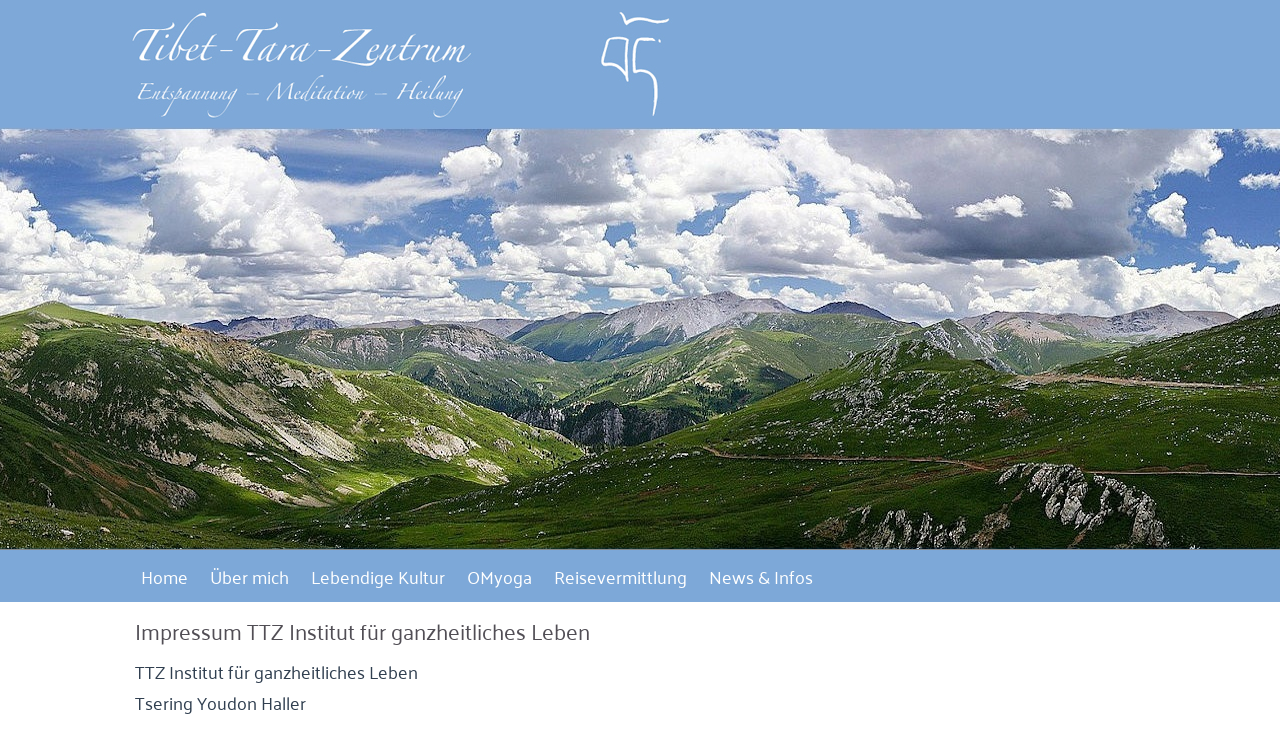

--- FILE ---
content_type: text/html; charset=utf-8
request_url: https://www.tibet-tara-zentrum.de/index.php/ttz-hannover-impressum
body_size: 3640
content:
<!DOCTYPE html>
<html dir="ltr" lang="de-de">
<head>
    <base href="https://www.tibet-tara-zentrum.de/index.php/ttz-hannover-impressum" />
	<meta http-equiv="content-type" content="text/html; charset=utf-8" />
	<meta name="description" content="Im Tibet-Tara-Zentrum gibt es immer wieder Bewegung. Zu den Angeboten gehören Meditation, Seminare, Workshops, Vorträge und mehr..." />
	<meta name="generator" content="Joomla! - Open Source Content Management" />
	<title>Tibet-Tara-Zentrum - Impressum</title>
	<link href="/index.php/ttz-hannover-impressum?format=feed&amp;type=rss" rel="alternate" type="application/rss+xml" title="RSS 2.0" />
	<link href="/index.php/ttz-hannover-impressum?format=feed&amp;type=atom" rel="alternate" type="application/atom+xml" title="Atom 1.0" />
	<link href="/templates/tibettarazentrum2018final/favicon.ico" rel="shortcut icon" type="image/vnd.microsoft.icon" />
	<link href="/plugins/system/jce/css/content.css?badb4208be409b1335b815dde676300e" rel="stylesheet" type="text/css" />
	<style type="text/css">
#scrollToTop {
	cursor: pointer;
	font-size: 0.9em;
	position: fixed;
	text-align: center;
	z-index: 9999;
	-webkit-transition: background-color 0.2s ease-in-out;
	-moz-transition: background-color 0.2s ease-in-out;
	-ms-transition: background-color 0.2s ease-in-out;
	-o-transition: background-color 0.2s ease-in-out;
	transition: background-color 0.2s ease-in-out;

	background: #ffffff;
	color: #7da8d8;
	border-radius: 3px;
	padding-left: 12px;
	padding-right: 12px;
	padding-top: 12px;
	padding-bottom: 12px;
	right: 20px; bottom: 60px;
}

#scrollToTop:hover {
	background: #7da8d8;
	color: #ffffff;
}

#scrollToTop > img {
	display: block;
	margin: 0 auto;
}
	</style>
	<script type="application/json" class="joomla-script-options new">{"csrf.token":"7523454c143589dcc0d583537a66a720","system.paths":{"root":"","base":""}}</script>
	<script src="/media/system/js/mootools-core.js?b3f14fed882923e4d88eeb28594b2d6b" type="text/javascript"></script>
	<script src="/media/system/js/core.js?b3f14fed882923e4d88eeb28594b2d6b" type="text/javascript"></script>
	<script src="/media/system/js/mootools-more.js?b3f14fed882923e4d88eeb28594b2d6b" type="text/javascript"></script>
	<script src="/media/plg_system_sl_scrolltotop/js/scrolltotop_mt.js" type="text/javascript"></script>
	<script src="/media/jui/js/jquery.min.js?b3f14fed882923e4d88eeb28594b2d6b" type="text/javascript"></script>
	<script src="/media/jui/js/jquery-noconflict.js?b3f14fed882923e4d88eeb28594b2d6b" type="text/javascript"></script>
	<script src="/media/jui/js/jquery-migrate.min.js?b3f14fed882923e4d88eeb28594b2d6b" type="text/javascript"></script>
	<script src="/media/system/js/caption.js?b3f14fed882923e4d88eeb28594b2d6b" type="text/javascript"></script>
	<script type="text/javascript">
document.addEvent('domready', function() {
	new Skyline_ScrollToTop({
		'image':		'',
		'text':			'Zum Seitenanfang',
		'title':		'',
		'className':	'scrollToTop',
		'duration':		500,
		'transition':	Fx.Transitions.linear
	});
});jQuery(function($) {
			 $('.hasTip').each(function() {
				var title = $(this).attr('title');
				if (title) {
					var parts = title.split('::', 2);
					var mtelement = document.id(this);
					mtelement.store('tip:title', parts[0]);
					mtelement.store('tip:text', parts[1]);
				}
			});
			var JTooltips = new Tips($('.hasTip').get(), {"maxTitleChars": 50,"fixed": false});
		});jQuery(window).on('load',  function() {
				new JCaption('img.caption');
			});
	</script>

    <link rel="stylesheet" href="/templates/system/css/system.css" />
    <link rel="stylesheet" href="/templates/system/css/general.css" />

    <!-- Created by Artisteer v4.3.0.60858 -->
    
    
    <meta name="viewport" content="initial-scale = 1.0, maximum-scale = 1.0, user-scalable = no, width = device-width" />

    <!--[if lt IE 9]><script src="https://html5shiv.googlecode.com/svn/trunk/html5.js"></script><![endif]-->
    <link rel="stylesheet" href="/templates/tibettarazentrum2018final/css/template.css" media="screen" type="text/css" />
    <!--[if lte IE 7]><link rel="stylesheet" href="/templates/tibettarazentrum2018final/css/template.ie7.css" media="screen" /><![endif]-->
    <link rel="stylesheet" href="/templates/tibettarazentrum2018final/css/template.responsive.css" media="all" type="text/css" />
<link rel="shortcut icon" href="/templates/tibettarazentrum2018final/favicon.ico" type="image/x-icon" />
    <script>if ('undefined' != typeof jQuery) document._artxJQueryBackup = jQuery;</script>
    <script src="/templates/tibettarazentrum2018final/jquery.js"></script>
    <script>jQuery.noConflict();</script>

    <script src="/templates/tibettarazentrum2018final/script.js"></script>
    <script src="/templates/tibettarazentrum2018final/script.responsive.js"></script>
    <script src="/templates/tibettarazentrum2018final/modules.js"></script>
        <script>if (document._artxJQueryBackup) jQuery = document._artxJQueryBackup;</script>
</head>
<body>

<div id="main">
    <div id="hmenu-bg" class="bar nav">
    </div>
<header class="header">
    <div class="shapes">
        <div class="object643178655"></div>

            </div>




<a href="/" class="logo logo-2010228010">
    <img src="/templates/tibettarazentrum2018final/images/logo-2010228010.png" alt="" />
</a>

                        
                    
</header>
<div class="sheet clearfix">
<nav class="nav">
    <div class="nav-inner">
    
<ul class="hmenu"><li class="item-111"><a href="/index.php">Home</a></li><li class="item-113"><a href="/index.php/ttz-tsering-youdon-haller">Über mich</a></li><li class="item-115"><a href="/index.php/ttz-hannover-lebendige-kultur">Lebendige Kultur</a></li><li class="item-119"><a href="/index.php/ttz-hannover-omyoga">OMyoga</a></li><li class="item-121"><a href="/index.php/ttz-hannover-reisen-indien">Reisevermittlung</a></li><li class="item-125 deeper parent"><a href="#">News &amp; Infos</a><ul><li class="item-150"><a href="/index.php/news-und-infos/ttz-veranstaltungsinformationen">Fragen &amp; Anmelden</a></li><li class="item-137"><a href="/index.php/news-und-infos/ttz-hannover-kontakt">Kontakt</a></li></ul></li></ul> 
        </div>
    </nav>
<div class="layout-wrapper">
                <div class="content-layout">
                    <div class="content-layout-row">
                        <div class="layout-cell content">
<article class="post messages"><div class="postcontent clearfix">
<div id="system-message-container">
</div></div></article><div class="blog" itemscope itemtype="http://schema.org/Blog"><div class="items-leading">
            <div class="leading-0" 
            itemprop="blogPost" itemscope itemtype="http://schema.org/BlogPosting">
            <article class="post"><div class="postcontent clearfix"><div class="article"><h2>Impressum TTZ Institut für ganzheitliches Leben</h2>
<p>TTZ Institut für ganzheitliches Leben <br />Tsering Youdon Haller<br />c/ o AYAM Praxis von Uwe Schewe<br />Liste Meile 54 30161 Hannover</p>
<p>Telefon: 0511/ 12261536<br />Mobil: 0157 57831337<br />Email: <span id="cloakd15015f96d8c511c0be463a404534249">Diese E-Mail-Adresse ist vor Spambots geschützt! Zur Anzeige muss JavaScript eingeschaltet sein!</span><script type='text/javascript'>
				document.getElementById('cloakd15015f96d8c511c0be463a404534249').innerHTML = '';
				var prefix = '&#109;a' + 'i&#108;' + '&#116;o';
				var path = 'hr' + 'ef' + '=';
				var addyd15015f96d8c511c0be463a404534249 = 'ttz' + '&#64;';
				addyd15015f96d8c511c0be463a404534249 = addyd15015f96d8c511c0be463a404534249 + 't&#105;b&#101;t-t&#97;r&#97;-z&#101;ntr&#117;m' + '&#46;' + 'd&#101;';
				var addy_textd15015f96d8c511c0be463a404534249 = 'ttz' + '&#64;' + 't&#105;b&#101;t-t&#97;r&#97;-z&#101;ntr&#117;m' + '&#46;' + 'd&#101;';document.getElementById('cloakd15015f96d8c511c0be463a404534249').innerHTML += '<a ' + path + '\'' + prefix + ':' + addyd15015f96d8c511c0be463a404534249 + '\'>'+addy_textd15015f96d8c511c0be463a404534249+'<\/a>';
		</script><br />Web: <a href="https://www.tibet-tara-zentrum.de/">www.tibet-tara-zentrum.de</a></p>
<h3>Verbraucherschlichtung</h3>
<p>Hinweise gem. § 36 und § 37 Verbraucherschlichtungsgesetz</p>
<p>TTZ Institut für ganzheitliches Leben nimmt nicht an einem Streitbeilegungsverfahren vor einer Verbraucherschlichtungsstelle teil. Das Gesetz über die alternative Streitbeilegung in Verbrauchersachen fordert aber, dass ich Sie trotzdem auf eine für Sie zuständige Verbraucherschlichtungsstelle hinweise:</p>
<p>Allgemeine Verbraucherschlichtungsstelle<br />des Zentrums für Schlichtung e. V.<br />Straßburger Str. 8<br />77694 Kehl am Rhein</p>
<p>Internet: <a href="https://www.verbraucher-schlichter.de/herzlich-willkommen-bei-der-allgemeinen-verbraucherschlichtungsstelle-%E2%80%93-ihrer-schlichtungsstelle-fuer-verbraucherstreitigkeiten" target="_blank" rel="noopener">www.verbraucher-schlichter.de</a></p></div></div></article>        </div>
            </div>
</div>



                        </div>
                    </div>
                </div>
            </div>


    </div>
<footer class="footer">
  <div class="footer-inner">
<div class="content-layout">
    <div class="content-layout-row">
    <div class="layout-cell" style="width: 67%">
    <!-- begin nostyle -->
<div class="nostyle">
<!-- begin nostyle content -->


<div class="custom"  >
	<p style="text-align: left;">Copyright © 2020. Institut für ganzheitliches Leben | Tsering Youdon-Haller</p>
<p>&nbsp;</p>
<p>&nbsp;</p>
<p>&nbsp;</p>
<p><span style="line-height: 24px; text-align: left; color: #514e55;"></span></p></div>
<!-- end nostyle content -->
</div>
<!-- end nostyle -->
</div><div class="layout-cell layout-item-0" style="width: 33%">
    <!-- begin nostyle -->
<div class="nostyle">
<!-- begin nostyle content -->


<div class="custom"  >
	<p style="text-align: left;"></p>
<p style="text-align: left;"><a href="/index.php/news-und-infos/ttz-hannover-kontakt">Kontakt</a> &nbsp;| &nbsp;<a href="/index.php/ttz-hannover-datenschutz">Datenschutz</a> &nbsp;| &nbsp;<a href="/index.php/ttz-hannover-impressum">Impressum</a></p>
<p>&nbsp;</p>
<p>&nbsp;</p></div>
<!-- end nostyle content -->
</div>
<!-- end nostyle -->
</div>
    </div>
</div>

  </div>
</footer>

</div>


</body>
</html>

--- FILE ---
content_type: text/css
request_url: https://www.tibet-tara-zentrum.de/templates/tibettarazentrum2018final/css/template.css
body_size: 58500
content:
#main
{
  background: #FFFFFF;
  margin: 0 auto;
  font-size: 13px;
  font-family: Palanquin, 'PT Sans', Arial, 'Arial Unicode MS', Helvetica, Sans-Serif;
  font-weight: normal;
  font-style: normal;
  position: relative;
  width: 100%;
  min-height: 100%;
  left: 0;
  top: 0;
  cursor: default;
  overflow: hidden;
}

table, ul.hmenu
{
  font-size: 13px;
  font-family: Palanquin, 'PT Sans', Arial, 'Arial Unicode MS', Helvetica, Sans-Serif;
  font-weight: normal;
  font-style: normal;
}

h1, h2, h3, h4, h5, h6, p, a, ul, ol, li
{
  margin: 0;
  padding: 0;
}

.button
{
  border: 0;
  border-collapse: separate;
  -webkit-background-origin: border !important;
  -moz-background-origin: border !important;
  background-origin: border-box !important;
  background: #A1ADBA;
  -webkit-border-radius: 3px;
  -moz-border-radius: 3px;
  border-radius: 3px;
  border-width: 0;
  padding: 0 21px;
  margin: 0 auto;
  height: 24px;
}

.postcontent, .postheadericons, .postfootericons, .blockcontent, ul.vmenu a
{
  text-align: left;
}

.postcontent, .postcontent li, .postcontent table, .postcontent a, .postcontent a:link, .postcontent a:visited, .postcontent a.visited, .postcontent a:hover, .postcontent a.hovered
{
  font-size: 18px;
  font-family: Palanquin, 'PT Sans', Arial, 'Arial Unicode MS', Helvetica, Sans-Serif;
  text-align: left;
  line-height: 175%;
}

.postcontent p
{
  margin: 13px 0;
}

.postcontent h1, .postcontent h1 a, .postcontent h1 a:link, .postcontent h1 a:visited, .postcontent h1 a:hover, .postcontent h2, .postcontent h2 a, .postcontent h2 a:link, .postcontent h2 a:visited, .postcontent h2 a:hover, .postcontent h3, .postcontent h3 a, .postcontent h3 a:link, .postcontent h3 a:visited, .postcontent h3 a:hover, .postcontent h4, .postcontent h4 a, .postcontent h4 a:link, .postcontent h4 a:visited, .postcontent h4 a:hover, .postcontent h5, .postcontent h5 a, .postcontent h5 a:link, .postcontent h5 a:visited, .postcontent h5 a:hover, .postcontent h6, .postcontent h6 a, .postcontent h6 a:link, .postcontent h6 a:visited, .postcontent h6 a:hover, .blockheader .t, .blockheader .t a, .blockheader .t a:link, .blockheader .t a:visited, .blockheader .t a:hover, .vmenublockheader .t, .vmenublockheader .t a, .vmenublockheader .t a:link, .vmenublockheader .t a:visited, .vmenublockheader .t a:hover, .headline, .headline a, .headline a:link, .headline a:visited, .headline a:hover, .slogan, .slogan a, .slogan a:link, .slogan a:visited, .slogan a:hover, .postheader, .postheader a, .postheader a:link, .postheader a:visited, .postheader a:hover
{
  font-size: 22px;
  font-family: Palanquin, 'PT Sans Narrow', Arial, 'Arial Unicode MS', Helvetica, Sans-Serif;
  font-weight: normal;
  font-style: normal;
  line-height: 120%;
}

.postcontent a, .postcontent a:link
{
  font-size: 18px;
  font-family: Palanquin, 'PT Sans', Arial, 'Arial Unicode MS', Helvetica, Sans-Serif;
  text-decoration: none;
  color: #328050;
}

.postcontent a:visited, .postcontent a.visited
{
  font-size: 18px;
  font-family: Palanquin, 'PT Sans', Arial, 'Arial Unicode MS', Helvetica, Sans-Serif;
  text-decoration: none;
  color: #868788;
}

.postcontent  a:hover, .postcontent a.hover
{
  font-size: 18px;
  font-family: Palanquin, 'PT Sans', Arial, 'Arial Unicode MS', Helvetica, Sans-Serif;
  text-decoration: underline;
  color: #868788;
}

.postcontent h1
{
  color: #868788;
  margin: 10px 0 0;
  font-size: 26px;
  font-family: Palanquin, 'PT Sans Narrow', Arial, 'Arial Unicode MS', Helvetica, Sans-Serif;
}

.blockcontent h1
{
  margin: 10px 0 0;
  font-size: 26px;
  font-family: Palanquin, 'PT Sans Narrow', Arial, 'Arial Unicode MS', Helvetica, Sans-Serif;
}

.postcontent h1 a, .postcontent h1 a:link, .postcontent h1 a:hover, .postcontent h1 a:visited, .blockcontent h1 a, .blockcontent h1 a:link, .blockcontent h1 a:hover, .blockcontent h1 a:visited
{
  font-size: 26px;
  font-family: Palanquin, 'PT Sans Narrow', Arial, 'Arial Unicode MS', Helvetica, Sans-Serif;
}

.postcontent h2
{
  color: #514E55;
  margin: 10px 0 0;
  font-size: 22px;
  font-family: Palanquin, 'PT Sans Narrow', Arial, 'Arial Unicode MS', Helvetica, Sans-Serif;
}

.blockcontent h2
{
  margin: 10px 0 0;
  font-size: 22px;
  font-family: Palanquin, 'PT Sans Narrow', Arial, 'Arial Unicode MS', Helvetica, Sans-Serif;
}

.postcontent h2 a, .postcontent h2 a:link, .postcontent h2 a:hover, .postcontent h2 a:visited, .blockcontent h2 a, .blockcontent h2 a:link, .blockcontent h2 a:hover, .blockcontent h2 a:visited
{
  font-size: 22px;
  font-family: Palanquin, 'PT Sans Narrow', Arial, 'Arial Unicode MS', Helvetica, Sans-Serif;
}

.postcontent h3
{
  color: #868788;
  margin: 10px 0 0;
  font-size: 20px;
  font-family: Palanquin, 'PT Sans Narrow', Arial, 'Arial Unicode MS', Helvetica, Sans-Serif;
}

.blockcontent h3
{
  margin: 10px 0 0;
  font-size: 20px;
  font-family: Palanquin, 'PT Sans Narrow', Arial, 'Arial Unicode MS', Helvetica, Sans-Serif;
}

.postcontent h3 a, .postcontent h3 a:link, .postcontent h3 a:hover, .postcontent h3 a:visited, .blockcontent h3 a, .blockcontent h3 a:link, .blockcontent h3 a:hover, .blockcontent h3 a:visited
{
  font-size: 20px;
  font-family: Palanquin, 'PT Sans Narrow', Arial, 'Arial Unicode MS', Helvetica, Sans-Serif;
}

.postcontent h4
{
  color: #868788;
  margin: 10px 0 0;
  font-size: 18px;
  font-family: Palanquin, 'PT Sans Narrow', Arial, 'Arial Unicode MS', Helvetica, Sans-Serif;
}

.blockcontent h4
{
  margin: 10px 0 0;
  font-size: 18px;
  font-family: Palanquin, 'PT Sans Narrow', Arial, 'Arial Unicode MS', Helvetica, Sans-Serif;
}

.postcontent h4 a, .postcontent h4 a:link, .postcontent h4 a:hover, .postcontent h4 a:visited, .blockcontent h4 a, .blockcontent h4 a:link, .blockcontent h4 a:hover, .blockcontent h4 a:visited
{
  font-size: 18px;
  font-family: Palanquin, 'PT Sans Narrow', Arial, 'Arial Unicode MS', Helvetica, Sans-Serif;
}

.postcontent h5
{
  color: #868788;
  margin: 10px 0 0;
  font-size: 15px;
  font-family: Palanquin, 'PT Sans Narrow', Arial, 'Arial Unicode MS', Helvetica, Sans-Serif;
}

.blockcontent h5
{
  margin: 10px 0 0;
  font-size: 15px;
  font-family: Palanquin, 'PT Sans Narrow', Arial, 'Arial Unicode MS', Helvetica, Sans-Serif;
}

.postcontent h5 a, .postcontent h5 a:link, .postcontent h5 a:hover, .postcontent h5 a:visited, .blockcontent h5 a, .blockcontent h5 a:link, .blockcontent h5 a:hover, .blockcontent h5 a:visited
{
  font-size: 15px;
  font-family: Palanquin, 'PT Sans Narrow', Arial, 'Arial Unicode MS', Helvetica, Sans-Serif;
}

.postcontent h6
{
  color: #A6B7C9;
  margin: 10px 0 0;
  font-size: 13px;
  font-family: Palanquin, 'PT Sans Narrow', Arial, 'Arial Unicode MS', Helvetica, Sans-Serif;
}

.blockcontent h6
{
  margin: 10px 0 0;
  font-size: 13px;
  font-family: Palanquin, 'PT Sans Narrow', Arial, 'Arial Unicode MS', Helvetica, Sans-Serif;
}

.postcontent h6 a, .postcontent h6 a:link, .postcontent h6 a:hover, .postcontent h6 a:visited, .blockcontent h6 a, .blockcontent h6 a:link, .blockcontent h6 a:hover, .blockcontent h6 a:visited
{
  font-size: 13px;
  font-family: Palanquin, 'PT Sans Narrow', Arial, 'Arial Unicode MS', Helvetica, Sans-Serif;
}

header, footer, article, nav, #hmenu-bg, .sheet, .hmenu a, .vmenu a, .slidenavigator > a, .checkbox:before, .radiobutton:before
{
  -webkit-background-origin: border !important;
  -moz-background-origin: border !important;
  background-origin: border-box !important;
}

header, footer, article, nav, #hmenu-bg, .sheet, .slidenavigator > a, .checkbox:before, .radiobutton:before
{
  display: block;
  -webkit-box-sizing: border-box;
  -moz-box-sizing: border-box;
  box-sizing: border-box;
}

ul
{
  list-style-type: none;
}

ol
{
  list-style-position: inside;
}

html, body
{
  height: 100%;
}

/**
 * 2. Prevent iOS text size adjust after orientation change, without disabling
 *    user zoom.
 * https://github.com/necolas/normalize.css
 */

html
{
  -ms-text-size-adjust: 100%;
  -webkit-text-size-adjust: 100%;
}

body
{
  padding: 0;
  margin: 0;
  min-width: 1020px;
  color: #303F50;
}

.header:after, #header-bg:after, .layout-cell:after, .layout-wrapper:after, .footer:after, .nav:after, #hmenu-bg:after, .sheet:after, .cleared, .clearfix:after
{
  clear: both;
  display: table;
  content: '';
}

form
{
  padding: 0 !important;
  margin: 0 !important;
}

table.position
{
  position: relative;
  width: 100%;
  table-layout: fixed;
}

li h1, .postcontent li h1, .blockcontent li h1
{
  margin: 1px;
}

li h2, .postcontent li h2, .blockcontent li h2
{
  margin: 1px;
}

li h3, .postcontent li h3, .blockcontent li h3
{
  margin: 1px;
}

li h4, .postcontent li h4, .blockcontent li h4
{
  margin: 1px;
}

li h5, .postcontent li h5, .blockcontent li h5
{
  margin: 1px;
}

li h6, .postcontent li h6, .blockcontent li h6
{
  margin: 1px;
}

li p, .postcontent li p, .blockcontent li p
{
  margin: 1px;
}

.shapes
{
  position: absolute;
  top: 0;
  right: 0;
  bottom: 0;
  left: 0;
  overflow: hidden;
  z-index: 0;
}

.slider-inner
{
  position: relative;
  overflow: hidden;
  width: 100%;
  height: 100%;
}

.slidenavigator > a
{
  display: inline-block;
  vertical-align: middle;
  outline-style: none;
  font-size: 1px;
}

.slidenavigator > a:last-child
{
  margin-right: 0 !important;
}

.object643178655
{
  display: block;
  left: 50%;
  margin-left: -55px;
  position: absolute;
  top: 10px;
  width: 110px;
  height: 110px;
  background-image: url('../images/object643178655.png');
  background-position: 0 0;
  background-repeat: no-repeat;
  z-index: 1;
}

.default-responsive .object643178655
{
  display: none;
}

.logo-2010228010
{
  position: absolute;
  top: 9px;
  left: 0%;
  margin-left: 0px !important;
  -webkit-transform: rotate(0deg);
  -moz-transform: rotate(0deg);
  -o-transform: rotate(0deg);
  -ms-transform: rotate(0deg);
  transform: rotate(0deg);
  z-index: 101;
  width: 350px;
  height: 110px;
}

.footer .layout-item-0
{
  border-right-style: solid;
  border-left-style: solid;
  border-right-width: 0px;
  border-left-width: 0px;
  border-right-color: #CFD8E2;
  border-left-color: #CFD8E2;
}

.ie7 .post .layout-cell
{
  border: none !important;
  padding: 0 !important;
}

.ie6 .post .layout-cell
{
  border: none !important;
  padding: 0 !important;
}

#hmenu-bg
{
  position: absolute;
  overflow: hidden;
  left: 0;
  margin: 0 auto;
  width: 100%;
  z-index: auto;
  border-radius: 0;
}

.header
{
  border-bottom: 1px solid #868788;
  margin: 0 auto;
  background-repeat: no-repeat;
  height: 550px;
  position: relative;
  background-image: url('../images/header.jpg');
  background-position: center top;
}

.custom-responsive .header
{
  background-image: url('../images/header.jpg');
  background-position: center top;
}

.default-responsive .header, .default-responsive #header-bg
{
  background-image: url('../images/header.jpg');
  background-position: center bottom;
  background-size: cover;
}

.header-inner
{
  position: relative;
  width: 1020px;
  z-index: auto !important;
  margin: 0 auto;
}

.header>div.nostyle, .header>div.block, .header>div.post
{
  position: absolute;
  z-index: 101;
}

.sheet
{
  background: #FFFFFF;
  margin: 0 auto;
  position: relative;
  cursor: auto;
  width: 1020px;
  z-index: auto !important;
}

.nav
{
  background: #7DA8D8;
  padding: 8px 0;
  margin: 0 auto;
  position: relative;
  z-index: 499;
}

ul.hmenu a, ul.hmenu a:link, ul.hmenu a:visited, ul.hmenu a:hover
{
  outline: none;
  position: relative;
  z-index: 11;
}

ul.hmenu, ul.hmenu ul
{
  display: block;
  margin: 0;
  padding: 0;
  border: 0;
  list-style-type: none;
}

ul.hmenu li
{
  position: relative;
  z-index: 5;
  display: block;
  float: left;
  background: none;
  margin: 0;
  padding: 0;
  border: 0;
}

ul.hmenu li:hover
{
  z-index: 10000;
  white-space: normal;
}

ul.hmenu:after, ul.hmenu ul:after
{
  content: ".";
  height: 0;
  display: block;
  visibility: hidden;
  overflow: hidden;
  clear: both;
}

ul.hmenu, ul.hmenu ul
{
  min-height: 0;
}

ul.hmenu
{
  display: inline-block;
  vertical-align: middle;
  padding-left: 0;
  padding-right: 0;
}

.nav-inner:before
{
  content: ' ';
}

.nav-inner
{
  text-align: left;
  margin: 0 auto;
}

.desktop .nav
{
  padding-left: 0;
  padding-right: 0;
}

.hmenu-extra1
{
  position: relative;
  display: block;
  float: left;
  width: auto;
  height: auto;
  background-position: center;
}

.hmenu-extra2
{
  position: relative;
  display: block;
  float: right;
  width: auto;
  height: auto;
  background-position: center;
}

.menuitemcontainer
{
  margin: 0 auto;
}

ul.hmenu>li
{
  margin-left: 6px;
}

ul.hmenu>li:first-child
{
  margin-left: 3px;
}

ul.hmenu>li:last-child, ul.hmenu>li.last-child
{
  margin-right: 3px;
}

ul.hmenu>li>a
{
  padding: 0 8px;
  margin: 0 auto;
  position: relative;
  display: block;
  height: 36px;
  cursor: pointer;
  text-decoration: none;
  color: #FFFFFF;
  line-height: 36px;
  text-align: center;
}

.hmenu>li>a, .hmenu>li>a:link, .hmenu>li>a:visited, .hmenu>li>a.active, .hmenu>li>a:hover
{
  font-size: 18px;
  font-family: Palanquin, 'PT Sans', Arial, 'Arial Unicode MS', Helvetica, Sans-Serif;
  font-weight: normal;
  font-style: normal;
  text-decoration: none;
  text-align: left;
}

ul.hmenu>li>a.active
{
  padding: 0 8px;
  margin: 0 auto;
  color: #FFFFFF;
  text-decoration: underline;
}

ul.hmenu>li>a:visited, ul.hmenu>li>a:hover, ul.hmenu>li:hover>a
{
  text-decoration: underline;
}

ul.hmenu>li>a:hover, .desktop ul.hmenu>li:hover>a
{
  padding: 0 8px;
  margin: 0 auto;
}

ul.hmenu>li>a:hover, .desktop ul.hmenu>li:hover>a
{
  color: #FFFFFF;
  text-decoration: underline;
}

ul.hmenu li li a
{
  background: #B9C2CB;
  background: transparent;
  padding: 0 22px;
  margin: 0 auto;
}

ul.hmenu li li
{
  float: none;
  width: auto;
  margin-top: 4px;
  margin-bottom: 4px;
}

.desktop ul.hmenu li li ul>li:first-child
{
  margin-top: 0;
}

ul.hmenu li li ul>li:last-child
{
  margin-bottom: 0;
}

.hmenu ul a
{
  display: block;
  white-space: nowrap;
  height: 34px;
  min-width: 7em;
  border: 0 solid transparent;
  text-align: left;
  line-height: 34px;
  color: #FFFFFF;
  font-size: 18px;
  font-family: Palanquin, 'PT Sans', Arial, 'Arial Unicode MS', Helvetica, Sans-Serif;
  text-decoration: none;
  margin: 0;
}

.hmenu ul a:link, .hmenu ul a:visited, .hmenu ul a.active, .hmenu ul a:hover
{
  text-align: left;
  line-height: 34px;
  color: #FFFFFF;
  font-size: 18px;
  font-family: Palanquin, 'PT Sans', Arial, 'Arial Unicode MS', Helvetica, Sans-Serif;
  text-decoration: none;
  margin: 0;
}

ul.hmenu ul li a:hover, .desktop ul.hmenu ul li:hover>a
{
  background: #FFFFFF;
  background: transparent;
  margin: 0 auto;
}

.hmenu ul a:hover
{
  text-decoration: underline;
  color: #FFFFFF;
}

.desktop .hmenu ul li:hover>a
{
  color: #FFFFFF;
}

ul.hmenu ul:before
{
  background: #7DA8D8;
  border: 1px dotted rgba(207, 216, 226, 0.9);
  margin: 0 auto;
  display: block;
  position: absolute;
  content: ' ';
  z-index: 1;
}

.desktop ul.hmenu li:hover>ul
{
  visibility: visible;
  top: 100%;
}

.desktop ul.hmenu li li:hover>ul
{
  top: 0;
  left: 100%;
}

ul.hmenu ul
{
  visibility: hidden;
  position: absolute;
  z-index: 10;
  left: 0;
  top: 0;
  background-image: url('../images/spacer.gif');
}

.desktop ul.hmenu>li>ul
{
  padding: 26px 36px 36px 36px;
  margin: -10px 0 0 -30px;
}

.desktop ul.hmenu ul ul
{
  padding: 36px 36px 36px 16px;
  margin: -36px 0 0 -5px;
}

.desktop ul.hmenu ul.hmenu-left-to-right
{
  right: auto;
  left: 0;
  margin: -10px 0 0 -30px;
}

.desktop ul.hmenu ul.hmenu-right-to-left
{
  left: auto;
  right: 0;
  margin: -10px -30px 0 0;
}

.desktop ul.hmenu li li:hover>ul.hmenu-left-to-right
{
  right: auto;
  left: 100%;
}

.desktop ul.hmenu li li:hover>ul.hmenu-right-to-left
{
  left: auto;
  right: 100%;
}

.desktop ul.hmenu ul ul.hmenu-left-to-right
{
  right: auto;
  left: 0;
  padding: 36px 36px 36px 16px;
  margin: -36px 0 0 -5px;
}

.desktop ul.hmenu ul ul.hmenu-right-to-left
{
  left: auto;
  right: 0;
  padding: 36px 16px 36px 36px;
  margin: -36px -5px 0 0;
}

.desktop ul.hmenu li ul>li:first-child
{
  margin-top: 0;
}

.desktop ul.hmenu li ul>li:last-child
{
  margin-bottom: 0;
}

.desktop ul.hmenu ul ul:before
{
  border-radius: 0;
  top: 30px;
  bottom: 30px;
  right: 30px;
  left: 10px;
}

.desktop ul.hmenu>li>ul:before
{
  top: 20px;
  right: 30px;
  bottom: 30px;
  left: 30px;
}

.desktop ul.hmenu>li>ul.hmenu-left-to-right:before
{
  right: 30px;
  left: 30px;
}

.desktop ul.hmenu>li>ul.hmenu-right-to-left:before
{
  right: 30px;
  left: 30px;
}

.desktop ul.hmenu ul ul.hmenu-left-to-right:before
{
  right: 30px;
  left: 10px;
}

.desktop ul.hmenu ul ul.hmenu-right-to-left:before
{
  right: 10px;
  left: 30px;
}

.layout-wrapper
{
  position: relative;
  margin: 0 auto 0 auto;
  z-index: auto !important;
}

.content-layout
{
  display: table;
  width: 100%;
  table-layout: fixed;
}

.content-layout-row
{
  display: table-row;
}

.layout-cell
{
  -webkit-box-sizing: border-box;
  -moz-box-sizing: border-box;
  box-sizing: border-box;
  display: table-cell;
  vertical-align: top;
}

.postcontent .content-layout
{
  border-collapse: collapse;
}

.block
{
  padding: 5px;
  margin: 3px;
}

div.block img
{
  border: none;
  margin: 0;
}

.blockcontent
{
  margin: 0 auto;
  color: #303F50;
  font-size: 14px;
  font-family: Palanquin, 'PT Sans', Arial, 'Arial Unicode MS', Helvetica, Sans-Serif;
  line-height: 175%;
}

.blockcontent table, .blockcontent li, .blockcontent a, .blockcontent a:link, .blockcontent a:visited, .blockcontent a:hover
{
  color: #303F50;
  font-size: 14px;
  font-family: Palanquin, 'PT Sans', Arial, 'Arial Unicode MS', Helvetica, Sans-Serif;
  line-height: 175%;
}

.blockcontent p
{
  margin: 0 5px;
}

.blockcontent a, .blockcontent a:link
{
  color: #006125;
  font-family: Palanquin, 'PT Sans', Arial, 'Arial Unicode MS', Helvetica, Sans-Serif;
}

.blockcontent a:visited, .blockcontent a.visited
{
  color: #006125;
  font-family: Palanquin, 'PT Sans', Arial, 'Arial Unicode MS', Helvetica, Sans-Serif;
  text-decoration: none;
}

.blockcontent a:hover, .blockcontent a.hover
{
  color: #006125;
  font-family: Palanquin, 'PT Sans', Arial, 'Arial Unicode MS', Helvetica, Sans-Serif;
  text-decoration: none;
}

.block ul>li:before
{
  content: url('../images/blockbullets.png');
  margin-right: 6px;
  bottom: 2px;
  position: relative;
  display: inline-block;
  vertical-align: middle;
  font-size: 0;
  line-height: 0;
  margin-left: -12px;
}

.opera .block ul>li:before
{
  bottom: 0;
}

.block li
{
  font-size: 13px;
  font-family: Palanquin, 'PT Sans', Arial, 'Arial Unicode MS', Helvetica, Sans-Serif;
  line-height: 175%;
  color: #4E6883;
  margin: 5px 0 0 10px;
}

.block ul>li, .block ol
{
  padding: 0;
}

.block ul>li
{
  padding-left: 12px;
}

.breadcrumbs
{
  margin: 0 auto;
}

a.button, a.button:link, a:link.button:link, body a.button:link, a.button:visited, body a.button:visited, input.button, button.button
{
  text-decoration: none;
  font-size: 13px;
  font-family: Palanquin, 'PT Sans', Arial, 'Arial Unicode MS', Helvetica, Sans-Serif;
  font-weight: normal;
  font-style: normal;
  position: relative;
  display: inline-block;
  vertical-align: middle;
  white-space: nowrap;
  text-align: center;
  color: #FFFFFF;
  margin: 0 5px 0 0 !important;
  overflow: visible;
  cursor: pointer;
  text-indent: 0;
  line-height: 24px;
  -webkit-box-sizing: content-box;
  -moz-box-sizing: content-box;
  box-sizing: content-box;
}

.button img
{
  margin: 0;
  vertical-align: middle;
}

.firefox2 .button
{
  display: block;
  float: left;
}

input, select, textarea, a.search-button span
{
  vertical-align: middle;
  font-size: 13px;
  font-family: Palanquin, 'PT Sans', Arial, 'Arial Unicode MS', Helvetica, Sans-Serif;
  font-weight: normal;
  font-style: normal;
}

.block select
{
  width: 96%;
}

input.button
{
  float: none !important;
  -webkit-appearance: none;
}

.button.active, .button.active:hover
{
  background: #A1ADBA;
  -webkit-border-radius: 3px;
  -moz-border-radius: 3px;
  border-radius: 3px;
  border-width: 0;
  padding: 0 21px;
  margin: 0 auto;
}

.button.active, .button.active:hover
{
  color: #FFFFFF !important;
}

.button.hover, .button:hover
{
  background: #8A99A8;
  -webkit-border-radius: 3px;
  -moz-border-radius: 3px;
  border-radius: 3px;
  border-width: 0;
  padding: 0 21px;
  margin: 0 auto;
}

.button.hover, .button:hover
{
  color: #FFFFFF !important;
}

input[type="text"], input[type="password"], input[type="email"], input[type="url"], input[type="color"], input[type="date"], input[type="datetime"], input[type="datetime-local"], input[type="month"], input[type="number"], input[type="range"], input[type="tel"], input[type="time"], input[type="week"], textarea
{
  background: #F9FAFB;
  -webkit-border-radius: 4px;
  -moz-border-radius: 4px;
  border-radius: 4px;
  border: 1px solid #B9C2CB;
  margin: 0 auto;
}

input[type="text"], input[type="password"], input[type="email"], input[type="url"], input[type="color"], input[type="date"], input[type="datetime"], input[type="datetime-local"], input[type="month"], input[type="number"], input[type="range"], input[type="tel"], input[type="time"], input[type="week"], textarea
{
  width: 100%;
  padding: 4px 0;
  color: #3D5166 !important;
  font-size: 13px;
  font-family: Palanquin, 'PT Sans', Arial, 'Arial Unicode MS', Helvetica, Sans-Serif;
  font-weight: normal;
  font-style: normal;
  text-shadow: none;
}

input.error, textarea.error
{
  background: #F9FAFB;
  border: 1px solid #E2341D;
  margin: 0 auto;
}

input.error, textarea.error
{
  color: #3D5166 !important;
  font-size: 13px;
  font-family: Palanquin, 'PT Sans', Arial, 'Arial Unicode MS', Helvetica, Sans-Serif;
  font-weight: normal;
  font-style: normal;
}

form.search input[type="text"]
{
  background: #FFFFFF;
  -webkit-border-radius: 4px;
  -moz-border-radius: 4px;
  border-radius: 4px;
  border: 1px solid #CCD6E0;
  margin: 0 auto;
  width: 100%;
  padding: 4px 0;
  -webkit-box-sizing: border-box;
  -moz-box-sizing: border-box;
  box-sizing: border-box;
  color: #364049 !important;
  font-size: 13px;
  font-family: Palanquin, 'PT Sans', Arial, 'Arial Unicode MS', Helvetica, Sans-Serif;
  font-weight: normal;
  font-style: normal;
}

form.search
{
  background-image: none;
  border: 0;
  display: block;
  position: relative;
  top: 0;
  padding: 0;
  margin: 5px;
  left: 0;
  line-height: 0;
}

form.search input, a.search-button
{
  -webkit-appearance: none;
  top: 0;
  right: 0;
}

form.search>input, a.search-button
{
  bottom: 0;
  left: 0;
  vertical-align: middle;
}

form.search input[type="submit"], input.search-button, a.search-button
{
  border-radius: 0;
  margin: 0 auto;
}

form.search input[type="submit"], input.search-button, a.search-button
{
  position: absolute;
  left: auto;
  display: block;
  border: none;
  background: url('../images/searchicon.png') center center no-repeat;
  width: 24px;
  height: 100%;
  padding: 0;
  color: #FFFFFF !important;
  cursor: pointer;
}

a.search-button span.search-button-text
{
  display: none;
}

label.checkbox:before
{
  background: #F9FAFB;
  -webkit-border-radius: 1px;
  -moz-border-radius: 1px;
  border-radius: 1px;
  border-width: 0;
  margin: 0 auto;
  width: 16px;
  height: 16px;
}

label.checkbox
{
  cursor: pointer;
  font-size: 13px;
  font-family: Palanquin, 'PT Sans', Arial, 'Arial Unicode MS', Helvetica, Sans-Serif;
  font-weight: normal;
  font-style: normal;
  line-height: 16px;
  display: inline-block;
  color: #364049 !important;
}

.checkbox>input[type="checkbox"]
{
  margin: 0 5px 0 0;
}

label.checkbox.active:before
{
  background: #FC905A;
  -webkit-border-radius: 1px;
  -moz-border-radius: 1px;
  border-radius: 1px;
  border-width: 0;
  margin: 0 auto;
  width: 16px;
  height: 16px;
  display: inline-block;
}

label.checkbox.hovered:before
{
  background: #D9DEE3;
  -webkit-border-radius: 1px;
  -moz-border-radius: 1px;
  border-radius: 1px;
  border-width: 0;
  margin: 0 auto;
  width: 16px;
  height: 16px;
  display: inline-block;
}

label.radiobutton:before
{
  background: #F9FAFB;
  -webkit-border-radius: 3px;
  -moz-border-radius: 3px;
  border-radius: 3px;
  border-width: 0;
  margin: 0 auto;
  width: 12px;
  height: 12px;
}

label.radiobutton
{
  cursor: pointer;
  font-size: 13px;
  font-family: Palanquin, 'PT Sans', Arial, 'Arial Unicode MS', Helvetica, Sans-Serif;
  font-weight: normal;
  font-style: normal;
  line-height: 12px;
  display: inline-block;
  color: #364049 !important;
}

.radiobutton>input[type="radio"]
{
  vertical-align: baseline;
  margin: 0 5px 0 0;
}

label.radiobutton.active:before
{
  background: #B9C2CB;
  -webkit-border-radius: 3px;
  -moz-border-radius: 3px;
  border-radius: 3px;
  border-width: 0;
  margin: 0 auto;
  width: 12px;
  height: 12px;
  display: inline-block;
}

label.radiobutton.hovered:before
{
  background: #D9DEE3;
  -webkit-border-radius: 3px;
  -moz-border-radius: 3px;
  border-radius: 3px;
  border-width: 0;
  margin: 0 auto;
  width: 12px;
  height: 12px;
  display: inline-block;
}

.comments
{
  border-top: 1px dotted #A1ADBA;
  margin: 0 auto;
  margin-top: 25px;
}

.comments h2
{
  color: #23292F;
}

.comment-inner
{
  -webkit-border-radius: 2px;
  -moz-border-radius: 2px;
  border-radius: 2px;
  padding: 5px;
  margin: 0 auto;
  margin-left: 96px;
}

.comment-avatar
{
  float: left;
  width: 80px;
  height: 80px;
  padding: 2px;
  background: #fff;
  border: 1px solid #E2E8EE;
}

.comment-avatar>img
{
  margin: 0 !important;
  border: none !important;
}

.comment-content
{
  padding: 10px 0;
  color: #303F50;
  font-family: Palanquin, 'PT Sans', Arial, 'Arial Unicode MS', Helvetica, Sans-Serif;
}

.comment
{
  margin-top: 6px;
}

.comment:first-child
{
  margin-top: 0;
}

.comment-header
{
  color: #23292F;
  font-family: Palanquin, 'PT Sans', Arial, 'Arial Unicode MS', Helvetica, Sans-Serif;
  line-height: 100%;
}

.comment-header a, .comment-header a:link, .comment-header a:visited, .comment-header a.visited, .comment-header a:hover, .comment-header a.hovered
{
  font-family: Palanquin, 'PT Sans', Arial, 'Arial Unicode MS', Helvetica, Sans-Serif;
  line-height: 100%;
}

.comment-header a, .comment-header a:link
{
  font-family: Palanquin, 'PT Sans', Arial, 'Arial Unicode MS', Helvetica, Sans-Serif;
  font-weight: bold;
  font-style: normal;
  color: #758799;
}

.comment-header a:visited, .comment-header a.visited
{
  font-family: Palanquin, 'PT Sans', Arial, 'Arial Unicode MS', Helvetica, Sans-Serif;
  color: #758799;
}

.comment-header a:hover, .comment-header a.hovered
{
  font-family: Palanquin, 'PT Sans', Arial, 'Arial Unicode MS', Helvetica, Sans-Serif;
  color: #758799;
}

.comment-content a, .comment-content a:link, .comment-content a:visited, .comment-content a.visited, .comment-content a:hover, .comment-content a.hovered
{
  font-family: Palanquin, 'PT Sans', Arial, 'Arial Unicode MS', Helvetica, Sans-Serif;
}

.comment-content a, .comment-content a:link
{
  font-family: Palanquin, 'PT Sans', Arial, 'Arial Unicode MS', Helvetica, Sans-Serif;
  color: #CD4704;
}

.comment-content a:visited, .comment-content a.visited
{
  font-family: Palanquin, 'PT Sans', Arial, 'Arial Unicode MS', Helvetica, Sans-Serif;
  color: #3F5369;
}

.comment-content a:hover, .comment-content a.hovered
{
  font-family: Palanquin, 'PT Sans', Arial, 'Arial Unicode MS', Helvetica, Sans-Serif;
  color: #CD4704;
}

.pager
{
  -webkit-border-radius: 4px;
  -moz-border-radius: 4px;
  border-radius: 4px;
  padding: 6px;
  margin: 2px;
}

.pager>*:last-child
{
  margin-right: 0 !important;
}

.pager>span
{
  cursor: default;
}

.pager>*
{
  background: #D9DEE3;
  -webkit-border-radius: 4px;
  -moz-border-radius: 4px;
  border-radius: 4px;
  padding: 10px;
  margin: 0 4px 0 auto;
  line-height: normal;
  position: relative;
  display: inline-block;
  margin-left: 0;
}

.pager a:link, .pager a:visited, .pager .active
{
  line-height: normal;
  font-family: Palanquin, 'PT Sans', Arial, 'Arial Unicode MS', Helvetica, Sans-Serif;
  text-decoration: none;
  color: #1C2126;
}

.pager .active
{
  background: #B6BFC9;
  padding: 10px;
  margin: 0 4px 0 auto;
  color: #FFFFFF;
}

.pager .more
{
  background: #D9DEE3;
  margin: 0 4px 0 auto;
}

.pager a.more:link, .pager a.more:visited
{
  color: #411701;
}

.pager a:hover
{
  background: #B9C2CB;
  padding: 10px;
  margin: 0 4px 0 auto;
}

.pager  a:hover, .pager  a.more:hover
{
  text-decoration: none;
  color: #21262C;
}

.pager>*:after
{
  margin: 0 0 0 auto;
  display: inline-block;
  position: absolute;
  content: ' ';
  top: 0;
  width: 0;
  height: 100%;
  right: 0;
  text-decoration: none;
}

.pager>*:last-child:after
{
  display: none;
}

.commentsform
{
  background: #E2E8EE;
  background: transparent;
  padding: 10px;
  margin: 0 auto;
  margin-top: 25px;
  color: #23292F;
}

.commentsform h2
{
  padding-bottom: 10px;
  margin: 0;
  color: #23292F;
}

.commentsform label
{
  display: inline-block;
  line-height: 25px;
}

.commentsform input:not([type=submit]), .commentsform textarea
{
  box-sizing: border-box;
  -moz-box-sizing: border-box;
  -webkit-box-sizing: border-box;
  width: 100%;
  max-width: 100%;
}

.commentsform .form-submit
{
  margin-top: 10px;
}

.post
{
  padding: 5px;
}

a img
{
  border: 0;
}

.article img, img.article, .block img, .footer img
{
  margin: 7px 7px 7px 7px;
}

.metadata-icons img
{
  border: none;
  vertical-align: middle;
  margin: 2px;
}

.article table, table.article
{
  border-collapse: collapse;
  margin: 1px;
}

.post .content-layout-br
{
  height: 0;
}

.article th, .article td
{
  padding: 2px;
  vertical-align: top;
  text-align: left;
}

.article th
{
  text-align: center;
  vertical-align: middle;
  padding: 7px;
}

pre
{
  overflow: auto;
  padding: 0.1em;
}

.preview-cms-logo
{
  border: 0;
  margin: 1em 1em 0 0;
  float: left;
}

.image-caption-wrapper
{
  padding: 7px 7px 7px 7px;
  -webkit-box-sizing: border-box;
  -moz-box-sizing: border-box;
  box-sizing: border-box;
}

.image-caption-wrapper img
{
  margin: 0 !important;
  -webkit-box-sizing: border-box;
  -moz-box-sizing: border-box;
  box-sizing: border-box;
}

.image-caption-wrapper div.collage
{
  margin: 0 !important;
  -webkit-box-sizing: border-box;
  -moz-box-sizing: border-box;
  box-sizing: border-box;
}

.image-caption-wrapper p
{
  font-size: 80%;
  text-align: right;
  margin: 0;
}

.postheader
{
  color: #868788;
  margin: 5px 10px;
  font-size: 24px;
  font-family: Palanquin, 'PT Sans Narrow', Arial, 'Arial Unicode MS', Helvetica, Sans-Serif;
  font-weight: normal;
  font-style: normal;
}

.postheader a, .postheader a:link, .postheader a:visited, .postheader a.visited, .postheader a:hover, .postheader a.hovered
{
  font-size: 24px;
  font-family: Palanquin, 'PT Sans Narrow', Arial, 'Arial Unicode MS', Helvetica, Sans-Serif;
  font-weight: normal;
  font-style: normal;
}

.postheader a, .postheader a:link
{
  font-family: Palanquin, 'PT Sans Narrow', Arial, 'Arial Unicode MS', Helvetica, Sans-Serif;
  text-decoration: none;
  text-align: left;
  color: #FB7F41;
}

.postheader a:visited, .postheader a.visited
{
  font-family: Palanquin, 'PT Sans Narrow', Arial, 'Arial Unicode MS', Helvetica, Sans-Serif;
  text-decoration: none;
  text-align: left;
  color: #708BA9;
}

.postheader a:hover, .postheader a.hovered
{
  font-family: Palanquin, 'PT Sans Narrow', Arial, 'Arial Unicode MS', Helvetica, Sans-Serif;
  text-decoration: none;
  text-align: left;
  color: #FB7C3C;
}

.postheadericons, .postheadericons a, .postheadericons a:link, .postheadericons a:visited, .postheadericons a:hover
{
  font-family: Palanquin, 'PT Sans', Arial, 'Arial Unicode MS', Helvetica, Sans-Serif;
  color: #868788;
}

.postheadericons
{
  padding: 1px;
  margin: 0 0 0 10px;
}

.postheadericons a, .postheadericons a:link
{
  font-family: Palanquin, 'PT Sans', Arial, 'Arial Unicode MS', Helvetica, Sans-Serif;
  text-decoration: none;
  color: #FB722D;
}

.postheadericons a:visited, .postheadericons a.visited
{
  font-family: Palanquin, 'PT Sans', Arial, 'Arial Unicode MS', Helvetica, Sans-Serif;
  font-weight: normal;
  font-style: normal;
  text-decoration: none;
  color: #587493;
}

.postheadericons a:hover, .postheadericons a.hover
{
  font-family: Palanquin, 'PT Sans', Arial, 'Arial Unicode MS', Helvetica, Sans-Serif;
  font-weight: normal;
  font-style: normal;
  text-decoration: underline;
  color: #E65005;
}

.postdateicon:before
{
  content: url('../images/postdateicon.png');
  margin-right: 6px;
  position: relative;
  display: inline-block;
  vertical-align: middle;
  font-size: 0;
  line-height: 0;
  bottom: auto;
}

.opera .postdateicon:before
{
  bottom: 0;
}

.postauthoricon:before
{
  content: url('../images/postauthoricon.png');
  margin-right: 6px;
  position: relative;
  display: inline-block;
  vertical-align: middle;
  font-size: 0;
  line-height: 0;
  bottom: auto;
}

.opera .postauthoricon:before
{
  bottom: 0;
}

.postediticon:before
{
  content: url('../images/system/edit.png');
  margin-right: 6px;
  bottom: 2px;
  position: relative;
  display: inline-block;
  vertical-align: middle;
  font-size: 0;
  line-height: 0;
}

.opera .postediticon:before
{
  bottom: 0;
}

.postcontent ul>li:before, .post ul>li:before, .textblock ul>li:before
{
  content: url('../images/postbullets.png');
  margin-right: 10px;
  bottom: 2px;
  position: relative;
  display: inline-block;
  vertical-align: middle;
  font-size: 0;
  line-height: 0;
}

.opera .postcontent ul>li:before, .opera   .post ul>li:before, .opera   .textblock ul>li:before
{
  bottom: 0;
}

.postcontent li, .post li, .textblock li
{
  font-family: Palanquin, 'PT Sans', Arial, 'Arial Unicode MS', Helvetica, Sans-Serif;
  color: #303F50;
  margin: 3px 0 0 11px;
}

.postcontent ul>li, .post ul>li, .textblock ul>li, .postcontent ol, .post ol, .textblock ol
{
  padding: 0;
}

.postcontent ul>li, .post ul>li, .textblock ul>li
{
  padding-left: 17px;
}

.postcontent ul>li:before, .post ul>li:before, .textblock ul>li:before
{
  margin-left: -17px;
}

.postcontent ol, .post ol, .textblock ol, .postcontent ul, .post ul, .textblock ul
{
  margin: 1em 0 1em 11px;
}

.postcontent li ol, .post li ol, .textblock li ol, .postcontent li ul, .post li ul, .textblock li ul
{
  margin: 0.5em 0 0.5em 11px;
}

.postcontent li, .post li, .textblock li
{
  margin: 3px 0 0 0;
}

.postcontent ol>li, .post ol>li, .textblock ol>li
{
  overflow: visible;
}

.postcontent ul>li, .post ul>li, .textblock ul>li
{
  overflow-x: visible;
  overflow-y: hidden;
}

blockquote
{
  background: #EFF2F5 url('../images/postquote.png') no-repeat scroll;
  padding: 10px 10px 10px 47px;
  margin: 10px 0 0 25px;
  color: #0D1216;
  font-family: Palanquin, 'PT Sans', Arial, 'Arial Unicode MS', Helvetica, Sans-Serif;
  font-weight: normal;
  font-style: italic;
  text-align: left;
  overflow: auto;
  clear: both;
}

blockquote a, .postcontent blockquote a, .blockcontent blockquote a, .footer blockquote a, blockquote a:link, .postcontent blockquote a:link, .blockcontent blockquote a:link, .footer blockquote a:link, blockquote a:visited, .postcontent blockquote a:visited, .blockcontent blockquote a:visited, .footer blockquote a:visited, blockquote a:hover, .postcontent blockquote a:hover, .blockcontent blockquote a:hover, .footer blockquote a:hover
{
  color: #0D1216;
  font-family: 'PT Sans', Arial, 'Arial Unicode MS', Helvetica, Sans-Serif;
  font-weight: normal;
  font-style: italic;
  text-align: left;
}

blockquote p, .postcontent blockquote p, .blockcontent blockquote p, .footer blockquote p
{
  margin: 0;
  margin: 5px 0;
}

.Sorter img
{
  border: 0;
  vertical-align: middle;
  padding: 0;
  margin: 0;
  position: static;
  z-index: 1;
  width: 12px;
  height: 6px;
}

.Sorter a
{
  position: relative;
  font-family: Palanquin, 'PT Sans', Arial, 'Arial Unicode MS', Helvetica, Sans-Serif;
  color: #647587;
}

.Sorter a:link
{
  font-family: Palanquin, 'PT Sans', Arial, 'Arial Unicode MS', Helvetica, Sans-Serif;
  color: #647587;
}

.Sorter a:visited, .Sorter a.visited
{
  font-family: Palanquin, 'PT Sans', Arial, 'Arial Unicode MS', Helvetica, Sans-Serif;
  color: #647587;
}

.Sorter a:hover, .Sorter a.hover
{
  font-family: Palanquin, 'PT Sans', Arial, 'Arial Unicode MS', Helvetica, Sans-Serif;
  color: #4C5967;
}

.Sorter
{
  font-family: Palanquin, 'PT Sans', Arial, 'Arial Unicode MS', Helvetica, Sans-Serif;
  color: #364049;
}

.footer
{
  background: #7DA8D8;
  margin: 10px auto 0;
  position: relative;
  color: #FFFFFF;
  font-size: 18px;
  font-family: Palanquin, 'PT Sans', Arial, 'Arial Unicode MS', Helvetica, Sans-Serif;
  line-height: 175%;
  text-align: center;
  padding: 0;
}

.footer a, .footer a:link, .footer a:visited, .footer a:hover, .footer td, .footer th, .footer caption
{
  color: #FFFFFF;
  font-size: 18px;
  font-family: Palanquin, 'PT Sans', Arial, 'Arial Unicode MS', Helvetica, Sans-Serif;
  line-height: 175%;
}

.footer p
{
  padding: 0;
  text-align: center;
}

.footer a, .footer a:link
{
  color: #FFFFFF;
  font-size: 18px;
  font-family: Palanquin, 'PT Sans', Arial, 'Arial Unicode MS', Helvetica, Sans-Serif;
  text-decoration: none;
}

.footer a:visited
{
  color: #FFFFFF;
  font-family: Palanquin, 'PT Sans', Arial, 'Arial Unicode MS', Helvetica, Sans-Serif;
  text-decoration: none;
}

.footer a:hover
{
  color: #FFFFFF;
  font-family: Palanquin, 'PT Sans', Arial, 'Arial Unicode MS', Helvetica, Sans-Serif;
  text-decoration: underline;
}

.footer h1
{
  color: #FFFFFF;
  font-family: Palanquin, 'PT Sans Narrow', Arial, 'Arial Unicode MS', Helvetica, Sans-Serif;
}

.footer h2
{
  color: #FFFFFF;
  font-family: Palanquin, 'PT Sans Narrow', Arial, 'Arial Unicode MS', Helvetica, Sans-Serif;
}

.footer h3
{
  color: #FFFFFF;
  font-family: Palanquin, 'PT Sans Narrow', Arial, 'Arial Unicode MS', Helvetica, Sans-Serif;
}

.footer h4
{
  color: #FFFFFF;
  font-family: Palanquin, 'PT Sans Narrow', Arial, 'Arial Unicode MS', Helvetica, Sans-Serif;
}

.footer h5
{
  color: #FFFFFF;
  font-family: Palanquin, 'PT Sans Narrow', Arial, 'Arial Unicode MS', Helvetica, Sans-Serif;
}

.footer h6
{
  color: #FFFFFF;
  font-family: Palanquin, 'PT Sans Narrow', Arial, 'Arial Unicode MS', Helvetica, Sans-Serif;
}

.footer img
{
  border: none;
  margin: 0;
}

.footer-inner
{
  margin: 0 auto;
  width: 1020px;
  padding: 12px;
  padding-right: 12px;
  padding-left: 12px;
}

.rss-tag-icon
{
  background: url('../images/footerrssicon.png') no-repeat scroll;
  margin: 0 auto;
  min-height: 32px;
  min-width: 32px;
  display: inline-block;
  text-indent: 35px;
  background-position: left center;
  vertical-align: middle;
}

.rss-tag-icon:empty
{
  vertical-align: middle;
}

.facebook-tag-icon
{
  background: url('../images/footerfacebookicon.png') no-repeat scroll;
  margin: 0 auto;
  min-height: 32px;
  min-width: 32px;
  display: inline-block;
  text-indent: 35px;
  background-position: left center;
  vertical-align: middle;
}

.facebook-tag-icon:empty
{
  vertical-align: middle;
}

.twitter-tag-icon
{
  background: url('../images/footertwittericon.png') no-repeat scroll;
  margin: 0 auto;
  min-height: 32px;
  min-width: 32px;
  display: inline-block;
  text-indent: 35px;
  background-position: left center;
  vertical-align: middle;
}

.twitter-tag-icon:empty
{
  vertical-align: middle;
}

.tumblr-tag-icon
{
  background: url('../images/tumblricon.png') no-repeat scroll;
  margin: 0 auto;
  min-height: 32px;
  min-width: 32px;
  display: inline-block;
  text-indent: 35px;
  background-position: left center;
  vertical-align: middle;
}

.tumblr-tag-icon:empty
{
  vertical-align: middle;
}

.pinterest-tag-icon
{
  background: url('../images/pinteresticon.png') no-repeat scroll;
  margin: 0 auto;
  min-height: 32px;
  min-width: 32px;
  display: inline-block;
  text-indent: 35px;
  background-position: left center;
  vertical-align: middle;
}

.pinterest-tag-icon:empty
{
  vertical-align: middle;
}

.vimeo-tag-icon
{
  background: url('../images/vimeoicon.png') no-repeat scroll;
  margin: 0 auto;
  min-height: 32px;
  min-width: 32px;
  display: inline-block;
  text-indent: 35px;
  background-position: left center;
  vertical-align: middle;
}

.vimeo-tag-icon:empty
{
  vertical-align: middle;
}

.youtube-tag-icon
{
  background: url('../images/youtubeicon.png') no-repeat scroll;
  margin: 0 auto;
  min-height: 32px;
  min-width: 32px;
  display: inline-block;
  text-indent: 35px;
  background-position: left center;
  vertical-align: middle;
}

.youtube-tag-icon:empty
{
  vertical-align: middle;
}

.linkedin-tag-icon
{
  background: url('../images/linkedinicon.png') no-repeat scroll;
  margin: 0 auto;
  min-height: 32px;
  min-width: 32px;
  display: inline-block;
  text-indent: 35px;
  background-position: left center;
  vertical-align: middle;
}

.linkedin-tag-icon:empty
{
  vertical-align: middle;
}

.footer ul>li:before
{
  content: url('../images/footerbullets.png');
  margin-right: 6px;
  bottom: 2px;
  position: relative;
  display: inline-block;
  vertical-align: middle;
  font-size: 0;
  line-height: 0;
  margin-left: -13px;
}

.opera .footer ul>li:before
{
  bottom: 0;
}

.footer li
{
  font-size: 13px;
  font-family: Palanquin, 'PT Sans', Arial, 'Arial Unicode MS', Helvetica, Sans-Serif;
  color: #501C02;
}

.footer ul>li, .footer ol
{
  padding: 0;
}

.footer ul>li
{
  padding-left: 13px;
}

.page-footer, .page-footer a, .page-footer a:link, .page-footer a:visited, .page-footer a:hover
{
  font-family: Arial;
  font-size: 10px;
  letter-spacing: normal;
  word-spacing: normal;
  font-style: normal;
  font-weight: normal;
  text-decoration: underline;
  color: #485461;
}

.page-footer
{
  position: relative;
  z-index: auto !important;
  padding: 1em;
  text-align: center !important;
  text-decoration: none;
  color: #303F50;
}

.content-layout .content
{
  margin: 0 auto;
}

fieldset
{
  border: none;
}

fieldset dl
{
  display: block;
  margin: 0;
  padding: 0;
  background: none;
}

fieldset dt
{
  display: block;
  box-sizing: border-box;
  -moz-box-sizing: border-box;
  width: 12em;
  height: 2em;
  margin: 0;
  padding: 0;
  float: left;
  clear: both;
  background: none;
  line-height: 2em;
  overflow: hidden;
}

fieldset dd
{
  display: block;
  min-height: 2em;
  margin: 0 0 0 12em;
  padding: 0;
  background: none;
  line-height: 2em;
}

fieldset label
{
  display: inline-block;
  width: 12em;
}

fieldset textarea
{
  vertical-align: text-top;
}

.img-fulltext-left, .img-intro-left
{
  float: left;
  display: block;
  border: none;
  padding: 0;
  margin: 0 0.3em 0.3em 0;
  margin-top: 0;
}

.img-fulltext-right, .img-intro-right
{
  float: right;
  display: block;
  border: none;
  padding: 0;
  margin: 0 0 0.3em 0.3em;
  margin-top: 0;
}

ul.pagenav
{
  clear: both;
  list-style: none;
  display: block;
  margin: 0;
  padding: 0;
}

ul.pagenav li, ul.pagenav li:before
{
  display: block;
  background: none;
  margin: 0;
  padding: 0;
  width: 50%;
  text-align: center;
  content: normal;
}

ul.pagenav li.pagenav-prev
{
  float: left;
}

ul.pagenav li.pagenav-next
{
  margin: 0 0 0 50%;
}

div.item-page dl.tabs
{
  display: block;
  margin: 0;
  padding: 0;
}

div.item-page dl.tabs:before
{
  box-sizing: border-box;
  -moz-box-sizing: border-box;
  display: block;
  float: left;
  width: 1em;
  height: 2em;
  overflow: hidden;
}

div.item-page dl.tabs dt
{
  box-sizing: border-box;
  -moz-box-sizing: border-box;
  display: block;
  float: left;
  height: 2em;
  overflow: hidden;
  border-left: 1px solid black;
  border-top: 1px solid black;
}

div.item-page dl.tabs dt h3
{
  margin: 0;
  padding: 0 1em;
  line-height: 2em;
  font-size: 100%;
  overflow: hidden;
}

div.item-page dl.tabs dt h3 a
{
  text-decoration: none;
}

div.item-page dl.tabs:after
{
  box-sizing: border-box;
  -moz-box-sizing: border-box;
  display: block;
  border-left: 1px solid black;
  content: " ";
  overflow: hidden;
  height: 2em;
}

div.item-page div.current
{
  clear: both;
  border: 1px solid black;
}

div.item-page div.current dd.tabs
{
  margin: 0;
  padding: 0;
}

div.item-page .panel
{
  border: 1px solid black;
  margin-top: -1px;
}

div.item-page .panel h3
{
  margin: 0;
  padding: 0;
}

div.item-page .panel h3 a
{
  display: block;
  padding: 6px;
  text-decoration: none;
}

div.item-page .panel h3.pane-toggler-down a
{
  border-bottom: 1px solid black;
}

div.item-page .panel .pane-slider
{
  margin: 0;
  padding: 0;
}

div.item-page div.pagination ul
{
  clear: both;
  list-style: none;
  display: block;
  margin: 0;
  padding: 0;
}

div.item-page div.pagination li
{
  display: block;
  width: 50%;
  margin: 0;
  padding: 0;
  text-align: center;
  float: left;
  white-space: nowrap;
}

div.item-page div.pagination:after
{
  visibility: hidden;
  display: block;
  font-size: 0;
  content: " ";
  clear: both;
  height: 0;
}

.edit.item-page select + div
{
  width: 100% !important;
}

.edit.item-page div > ul
{
  border: 1px solid #B9C2CB;
}

.edit.item-page .search-field
{
  overflow: visible;
}

.edit.item-page .search-field > input
{
  width: 100% !important;
}

.edit.item-page ul > li:before
{
  content: normal;
}

.edit.item-page fieldset
{
  border: 1px solid black;
}

.edit.item-page fieldset legend
{
  padding: 7px;
  font-weight: bold;
}

#editor-xtd-buttons
{
  float: left;
  padding: 0;
}

.toggle-editor
{
  float: right;
}

#searchForm .phrases-box
{
  display: block;
  float: left;
}

#searchForm .ordering-box
{
  text-align: right;
}

#searchForm .phrases-box label, #searchForm .ordering-box label, #searchForm .only label
{
  display: inline-block;
  width: auto;
  height: 2em;
  margin: 0;
  padding: 0 0.3em;
}

#mod-finder-searchform label
{
  display: block;
}

#mod-finder-searchform input.inputbox
{
  width: 100%;
  box-sizing: border-box;
  -moz-box-sizing: border-box;
  max-width: 300px;
}

#login-form fieldset label
{
  width: 100%;
}

#login-form #form-login-username label, #login-form #form-login-password label
{
  display: block;
}

#login-form #form-login-username input, #login-form #form-login-password input
{
  width: 100%;
  box-sizing: border-box;
  -moz-box-sizing: border-box;
  max-width: 300px;
}

.breadcrumbs img
{
  margin: 0;
  padding: 0;
  border: none;
  outline: none;
}

dl.stats-module
{
  padding: 0.3em 0 0.3em 0.3em;
  margin: 0;
}

dl.stats-module dt
{
  float: left;
  display: block;
  line-height: 1.5em;
  min-height: 1.5em;
  width: 10em;
  padding: 0.3em 0.3em 0 0;
  margin: 0;
  font-weight: bold;
}

dl.stats-module dd
{
  display: block;
  line-height: 1.5em;
  min-height: 1.5em;
  margin: 0 0 0 10em;
}

div.mod-languages ul
{
  margin: 0;
  padding: 0;
  list-style: none;
}

div.mod-languages li
{
  background: none;
  margin: 0 0.3em;
  padding: 0;
}

div.mod-languages ul.lang-inline li
{
  display: inline;
}

div.mod-languages ul.lang-block li
{
  display: block;
}

div.mod-languages img
{
  border: none;
  margin: 0;
  padding: 0;
}

div.clr
{
  clear: both;
}

#system-message ul li
{
  background-image: none;
}

ul.actions, ul.actions li, ul.actions li img
{
  display: inline;
  margin: 0;
  padding: 0;
  border: none;
}

ul.actions li
{
  background: none;
  list-style: none;
}

.items-row
{
  display: table;
  width: 100%;
  table-layout: fixed;
  border-collapse: collapse;
}

.items-row .item
{
  display: table-cell;
  vertical-align: top;
}

.items-row .row-separator
{
  display: none;
}

div.pagination p.counter
{
  display: inline-block;
  margin: 0 0.3em 0 0;
  padding: 0;
  background: none;
}

div.pagination ul, div.pagination ul li, div.pagination ul > li:before
{
  display: inline-block;
  list-style: none;
  margin: 0;
  padding: 0 0.3em;
  background: none;
  content: normal;
}

div.tip-wrap
{
  background: #fff;
  border: 1px solid #aaa;
}

div.tip-wrap div.tip
{
  padding: 0.3em;
}

div.tip-wrap div.tip-title
{
  font-weight: bold;
}

table.category
{
  width: 100%;
}

table.category thead th img
{
  padding: 0 0 0 0.3em;
  margin: 0;
  border: none;
}

span.hasTip a img
{
  padding: 0;
  margin: 0;
  border: none;
}

div.categories-list ul li span.item-title, div.cat-children ul li span.item-title
{
  display: block;
  margin: 0 0 0.3em 0;
}

div.categories-list ul li div.category-desc, div.cat-children ul li div.category-desc
{
  margin: 0 0 0.3em 0;
}

div.categories-list dl, div.cat-children dl
{
  display: block;
  padding-left: 0;
  padding-right: 0;
  margin-left: 0;
  margin-right: 0;
  background: none;
}

div.categories-list dl dt, div.cat-children dl dt, div.categories-list dl dd, div.cat-children dl dd
{
  display: inline-block;
  padding: 0;
  margin: 0;
  background: none;
}

div.img_caption p.img_caption
{
  padding: 0.3em 0;
  margin: 0;
}

form .search label, form .finder label
{
  display: none;
}

#search-searchword
{
  margin-bottom: 5px;
}

.cols-2 .column-1, .cols-2 .column-2, .cols-3 .column-1, .cols-3 .column-2, .cols-3 .column-3
{
  float: left;
  clear: right;
}

.cols-2 .column-1
{
  width: 50%;
}

.cols-2 .column-2
{
  width: 50%;
}

.cols-3 .column-1
{
  width: 33%;
}

.cols-3 .column-2
{
  width: 33%;
}

.cols-3 .column-3
{
  width: 34%;
}

.row-separator
{
  clear: both;
  float: none;
  font-size: 1px;
  display: block;
}

ul.categories-module li h1, ul.categories-module li h2, ul.categories-module li h3, ul.categories-module li h4, ul.categories-module li h5, ul.categories-module li h6
{
  display: inline;
}

.only, .phrases
{
  border: solid 1px #ccc;
  margin: 10px 0 0 0px;
  padding: 15px;
  line-height: 1.3em;
}

div.tags
{
  display: inline;
}

.tag-category ul > li:before
{
  content: normal;
}

ul.list-striped > li:before
{
  content: normal;
}

.list-striped
{
  border-top: 1px solid #ddd;
}

.list-striped li, .list-striped dd
{
  border-bottom: 1px solid #ddd;
}

.accordion
{
  margin-bottom: 18px;
}

.accordion-group
{
  margin-bottom: 2px;
  border: 1px solid #e5e5e5;
  -webkit-border-radius: 4px;
  -moz-border-radius: 4px;
  border-radius: 4px;
}

.accordion-heading
{
  border-bottom: 0;
}

.accordion-heading .accordion-toggle
{
  display: block;
  padding: 8px 15px;
}

.accordion-toggle
{
  cursor: pointer;
}

.accordion-inner
{
  padding: 9px 15px;
  border-top: 1px solid #e5e5e5;
}

.accordion-body.in:hover
{
  overflow: visible;
}

.collapse.in
{
  height: auto;
}

.collapse
{
  position: relative;
  height: 0;
  overflow: hidden;
  -webkit-transition: height .35s ease;
  -moz-transition: height .35s ease;
  -o-transition: height .35s ease;
  transition: height .35s ease;
}

.element-invisible
{
  position: absolute;
  padding: 0;
  margin: 0;
  border: 0;
  height: 1px;
  width: 1px;
  overflow: hidden;
}

/* palanquin-100 - latin */
@font-face {
  font-family: 'Palanquin';
  font-style: normal;
  font-weight: 100;
  src: url('../fonts/palanquin-v13-latin-100.eot'); /* IE9 Compat Modes */
  src: local(''),
       url('../fonts/palanquin-v13-latin-100.eot?#iefix') format('embedded-opentype'), /* IE6-IE8 */
       url('../fonts/palanquin-v13-latin-100.woff2') format('woff2'), /* Super Modern Browsers */
       url('../fonts/palanquin-v13-latin-100.woff') format('woff'), /* Modern Browsers */
       url('../fonts/palanquin-v13-latin-100.ttf') format('truetype'), /* Safari, Android, iOS */
       url('../fonts/palanquin-v13-latin-100.svg#Palanquin') format('svg'); /* Legacy iOS */
}
/* palanquin-200 - latin */
@font-face {
  font-family: 'Palanquin';
  font-style: normal;
  font-weight: 200;
  src: url('../fonts/palanquin-v13-latin-200.eot'); /* IE9 Compat Modes */
  src: local(''),
       url('../fonts/palanquin-v13-latin-200.eot?#iefix') format('embedded-opentype'), /* IE6-IE8 */
       url('../fonts/palanquin-v13-latin-200.woff2') format('woff2'), /* Super Modern Browsers */
       url('../fonts/palanquin-v13-latin-200.woff') format('woff'), /* Modern Browsers */
       url('../fonts/palanquin-v13-latin-200.ttf') format('truetype'), /* Safari, Android, iOS */
       url('../fonts/palanquin-v13-latin-200.svg#Palanquin') format('svg'); /* Legacy iOS */
}
/* palanquin-300 - latin */
@font-face {
  font-family: 'Palanquin';
  font-style: normal;
  font-weight: 300;
  src: url('../fonts/palanquin-v13-latin-300.eot'); /* IE9 Compat Modes */
  src: local(''),
       url('../fonts/palanquin-v13-latin-300.eot?#iefix') format('embedded-opentype'), /* IE6-IE8 */
       url('../fonts/palanquin-v13-latin-300.woff2') format('woff2'), /* Super Modern Browsers */
       url('../fonts/palanquin-v13-latin-300.woff') format('woff'), /* Modern Browsers */
       url('../fonts/palanquin-v13-latin-300.ttf') format('truetype'), /* Safari, Android, iOS */
       url('../fonts/palanquin-v13-latin-300.svg#Palanquin') format('svg'); /* Legacy iOS */
}
/* palanquin-regular - latin */
@font-face {
  font-family: 'Palanquin';
  font-style: normal;
  font-weight: 400;
  src: url('../fonts/palanquin-v13-latin-regular.eot'); /* IE9 Compat Modes */
  src: local(''),
       url('../fonts/palanquin-v13-latin-regular.eot?#iefix') format('embedded-opentype'), /* IE6-IE8 */
       url('../fonts/palanquin-v13-latin-regular.woff2') format('woff2'), /* Super Modern Browsers */
       url('../fonts/palanquin-v13-latin-regular.woff') format('woff'), /* Modern Browsers */
       url('../fonts/palanquin-v13-latin-regular.ttf') format('truetype'), /* Safari, Android, iOS */
       url('../fonts/palanquin-v13-latin-regular.svg#Palanquin') format('svg'); /* Legacy iOS */
}
/* palanquin-500 - latin */
@font-face {
  font-family: 'Palanquin';
  font-style: normal;
  font-weight: 500;
  src: url('../fonts/palanquin-v13-latin-500.eot'); /* IE9 Compat Modes */
  src: local(''),
       url('../fonts/palanquin-v13-latin-500.eot?#iefix') format('embedded-opentype'), /* IE6-IE8 */
       url('../fonts/palanquin-v13-latin-500.woff2') format('woff2'), /* Super Modern Browsers */
       url('../fonts/palanquin-v13-latin-500.woff') format('woff'), /* Modern Browsers */
       url('../fonts/palanquin-v13-latin-500.ttf') format('truetype'), /* Safari, Android, iOS */
       url('../fonts/palanquin-v13-latin-500.svg#Palanquin') format('svg'); /* Legacy iOS */
}
/* palanquin-600 - latin */
@font-face {
  font-family: 'Palanquin';
  font-style: normal;
  font-weight: 600;
  src: url('../fonts/palanquin-v13-latin-600.eot'); /* IE9 Compat Modes */
  src: local(''),
       url('../fonts/palanquin-v13-latin-600.eot?#iefix') format('embedded-opentype'), /* IE6-IE8 */
       url('../fonts/palanquin-v13-latin-600.woff2') format('woff2'), /* Super Modern Browsers */
       url('../fonts/palanquin-v13-latin-600.woff') format('woff'), /* Modern Browsers */
       url('../fonts/palanquin-v13-latin-600.ttf') format('truetype'), /* Safari, Android, iOS */
       url('../fonts/palanquin-v13-latin-600.svg#Palanquin') format('svg'); /* Legacy iOS */
}
/* palanquin-700 - latin */
@font-face {
  font-family: 'Palanquin';
  font-style: normal;
  font-weight: 700;
  src: url('../fonts/palanquin-v13-latin-700.eot'); /* IE9 Compat Modes */
  src: local(''),
       url('../fonts/palanquin-v13-latin-700.eot?#iefix') format('embedded-opentype'), /* IE6-IE8 */
       url('../fonts/palanquin-v13-latin-700.woff2') format('woff2'), /* Super Modern Browsers */
       url('../fonts/palanquin-v13-latin-700.woff') format('woff'), /* Modern Browsers */
       url('../fonts/palanquin-v13-latin-700.ttf') format('truetype'), /* Safari, Android, iOS */
       url('../fonts/palanquin-v13-latin-700.svg#Palanquin') format('svg'); /* Legacy iOS */
}

/* pt-sans-regular - latin */
@font-face {
  font-family: 'PT Sans';
  font-style: normal;
  font-weight: 400;
  src: url('../fonts/pt-sans-v17-latin-regular.eot'); /* IE9 Compat Modes */
  src: local(''),
       url('../fonts/pt-sans-v17-latin-regular.eot?#iefix') format('embedded-opentype'), /* IE6-IE8 */
       url('../fonts/pt-sans-v17-latin-regular.woff2') format('woff2'), /* Super Modern Browsers */
       url('../fonts/pt-sans-v17-latin-regular.woff') format('woff'), /* Modern Browsers */
       url('../fonts/pt-sans-v17-latin-regular.ttf') format('truetype'), /* Safari, Android, iOS */
       url('../fonts/pt-sans-v17-latin-regular.svg#PTSans') format('svg'); /* Legacy iOS */
}
/* pt-sans-italic - latin */
@font-face {
  font-family: 'PT Sans';
  font-style: italic;
  font-weight: 400;
  src: url('../fonts/pt-sans-v17-latin-italic.eot'); /* IE9 Compat Modes */
  src: local(''),
       url('../fonts/pt-sans-v17-latin-italic.eot?#iefix') format('embedded-opentype'), /* IE6-IE8 */
       url('../fonts/pt-sans-v17-latin-italic.woff2') format('woff2'), /* Super Modern Browsers */
       url('../fonts/pt-sans-v17-latin-italic.woff') format('woff'), /* Modern Browsers */
       url('../fonts/pt-sans-v17-latin-italic.ttf') format('truetype'), /* Safari, Android, iOS */
       url('../fonts/pt-sans-v17-latin-italic.svg#PTSans') format('svg'); /* Legacy iOS */
}
/* pt-sans-700 - latin */
@font-face {
  font-family: 'PT Sans';
  font-style: normal;
  font-weight: 700;
  src: url('../fonts/pt-sans-v17-latin-700.eot'); /* IE9 Compat Modes */
  src: local(''),
       url('../fonts/pt-sans-v17-latin-700.eot?#iefix') format('embedded-opentype'), /* IE6-IE8 */
       url('../fonts/pt-sans-v17-latin-700.woff2') format('woff2'), /* Super Modern Browsers */
       url('../fonts/pt-sans-v17-latin-700.woff') format('woff'), /* Modern Browsers */
       url('../fonts/pt-sans-v17-latin-700.ttf') format('truetype'), /* Safari, Android, iOS */
       url('../fonts/pt-sans-v17-latin-700.svg#PTSans') format('svg'); /* Legacy iOS */
}
/* pt-sans-700italic - latin */
@font-face {
  font-family: 'PT Sans';
  font-style: italic;
  font-weight: 700;
  src: url('../fonts/pt-sans-v17-latin-700italic.eot'); /* IE9 Compat Modes */
  src: local(''),
       url('../fonts/pt-sans-v17-latin-700italic.eot?#iefix') format('embedded-opentype'), /* IE6-IE8 */
       url('../fonts/pt-sans-v17-latin-700italic.woff2') format('woff2'), /* Super Modern Browsers */
       url('../fonts/pt-sans-v17-latin-700italic.woff') format('woff'), /* Modern Browsers */
       url('../fonts/pt-sans-v17-latin-700italic.ttf') format('truetype'), /* Safari, Android, iOS */
       url('../fonts/pt-sans-v17-latin-700italic.svg#PTSans') format('svg'); /* Legacy iOS */
}

/* Begin Additional CSS Styles */

/* End Additional CSS Styles */

--- FILE ---
content_type: text/css
request_url: https://www.tibet-tara-zentrum.de/templates/tibettarazentrum2018final/css/template.responsive.css
body_size: 10850
content:
/* Created by Artisteer v4.3.0.60858 */

.responsive body
{
   min-width: 240px;
}
  
.responsive img 
{
   -webkit-box-sizing: border-box;
   -moz-box-sizing: border-box;
   box-sizing: border-box;
}  
  
.responsive .content-layout img,
.responsive .content-layout video
{
   max-width: 100%;
   height: auto !important;
}

.responsive.responsive-phone .content-layout img 
{
   margin: 1%;
}

.responsive.responsive-phone .collage,
.responsive.responsive-tablet .collage {
   margin: 0 !important;
}

.responsive .content-layout .sidebar0, 
.responsive .content-layout .sidebar1, 
.responsive .content-layout .sidebar2 
{
   width: auto !important;
}
    
.responsive .content-layout, 
.responsive .content-layout-row, 
.responsive .layout-cell 
{
   display: block;
}

.responsive .content-layout, 
.responsive .content-layout-row
{
   padding: 0;
}
    
.responsive .image-caption-wrapper 
{
   width: auto;
}

.responsive.responsive-tablet .vmenublock,
.responsive.responsive-tablet .block
{
   margin-left: 1%;
   margin-right: 1%;
   width: 48%;
   float: left;
   -webkit-box-sizing: border-box;
   -moz-box-sizing: border-box;
   box-sizing: border-box;
}

.responsive .responsive-embed 
{
   height: 0;
   padding-bottom: 56.25%;
   /* 16:9 */
    position: relative;
}

.responsive .responsive-embed iframe,
.responsive .responsive-embed object,
.responsive .responsive-embed embed
{
   height: 100%;
   left: 0;
   position: absolute;
   top: 0;
   width: 100%;
}

.responsive .header 
{
   width: auto !important;
   max-width: none !important;
   min-height: 550px !important;
   min-width: 0 !important;
   text-align: center;
}

.default-responsive .header 
{
   height: auto;
}

.default-responsive .header *
{
   position: relative;
   text-align: center;
   -webkit-transform: none !important;
   -moz-transform: none !important;
   -o-transform: none !important;
   -ms-transform: none !important;
   transform: none !important;
}

.default-responsive .header .headline, 
.default-responsive .header .slogan 
{
   display: block !important;
   top: 0 !important;
   left: 0 !important;
   margin: 2% !important;
   text-align: center !important;
}
    
.default-responsive .header .headline a, 
.default-responsive .header .slogan 
{
   white-space: normal !important;
}

.default-responsive .header .logo
{
   display: inline-block;
   margin: auto !important;
   left: auto;
   top: auto !important;
   width: auto;
   height: auto;
}

.responsive .header .slidenavigator 
{
   position: absolute;
}

.default-responsive .header .positioncontrol 
{
   display: block !important;
   position: relative !important;
   top: auto !important;
   right: auto !important;
   bottom: auto !important;
   left: auto !important;
   margin: 2% auto !important;
   width: auto !important;
   height: auto !important;
}

.responsive .header #flash-area
{
   display: none;
}

/* Search and other elements in header element directly */
.default-responsive .header>.textblock
{
   position: relative !important;
   display: block !important;
   margin: 1% auto !important;
   width: 75% !important;
   top: auto !important;
   right: auto !important;
   bottom: auto !important;
   left: auto !important;
}

.default-responsive .header .textblock 
{
   position: relative !important;
   display: block !important;
   margin: auto !important;
   left: 0 !important;
   right: 0 !important;
   top: auto !important;
   height: auto !important;
   width: auto;
   background-image: none;
}

/* '.header *' used noram align, but for '.textblock *' we must force align because of preview */
.responsive .header .textblock *
{
   text-align: center !important;
}

.default-responsive .header .shapes > .textblock,
.default-responsive .header .slide-item > .textblock
{
   display: none !important;
}

.default-responsive .header .shapes > .textblock *
{
   text-align: center !important;
   width: auto !important;
   height: auto !important;
   display: block;
}

.default-responsive .header .slider .textblock *
{
   text-align: center !important;
   width: auto !important;
   height: auto !important;
   display: block;
}

/* For icons like facebook, rss, etc. */
.responsive .header>.textblock>div 
{
   width: 100%;
}
.responsive .sheet
{
   width: auto !important;
   min-width: 240px !important;
   max-width: none !important;
   margin-right: 1% !important;
   margin-left: 1% !important;
}

#resp {
   display: none;
}

@media all and (max-width: 1019px)
{
    #resp, #resp-t { display: block; }
    #resp-m { display: none; }
}

@media all and (max-width: 480px)
{
    #resp, #resp-m { display: block; }
    #resp-t { display: none; }
}

#resp-desktop {
   display: none;
}
#resp-tablet-landscape {
   display: none;
}
#resp-tablet-portrait {
   display: none;
}
#resp-phone-landscape {
   display: none;
}
#resp-phone-portrait {
   display: none;
}

@media (min-width: 1200px)
{
    #resp-desktop { display: block; }
}

@media (min-width: 980px) and (max-width: 1199px)
{
    #resp-tablet-landscape { display: block; }
}

@media (min-width: 768px) and (max-width: 979px)
{
    #resp-tablet-portrait { display: block; }
}

@media (min-width: 480px) and (max-width: 767px)
{
    #resp-phone-landscape { display: block; }
}

@media (max-width: 479px)
{
    #resp-phone-portrait { display: block; }
}
/* dynamic width nav */
.responsive nav.nav,
.responsive .nav-inner
{
   width: auto !important;
   position: relative !important;
   top: auto !important;
   left: auto !important;
   right: auto !important;
   bottom: auto !important;
   margin-top: 0;
   margin-bottom: 0;
   min-width: 0;
   text-align: left !important;
}

.responsive nav.nav
{
   min-width: 1%;
}

.responsive .nav 
{
   padding-left: 0;
   padding-right: 0;
}

/* full width hmenu, instead of inline-block */
.responsive .nav ul.hmenu 
{
   float: none;
   text-align: center;
   display: none;
}

/* elements on different lines */
.responsive .nav ul.hmenu li,
.responsive .hmenu-extra1,
.responsive .hmenu-extra2
{
   float: none;
}
  
/* horizontal margins */
.responsive .nav ul.hmenu>li:first-child, 
.responsive .nav ul.hmenu>li:last-child, 
.responsive .nav ul.hmenu>li
{
   margin-left: 0;
   margin-right: 0;
}
 
/* separator */ 
.responsive .nav ul.hmenu>li:before
{
   display: none;
}

/* vertical distance between items */
.responsive .nav ul.hmenu a
{
   margin-top: 1px !important;
   margin-bottom: 1px !important;
   height: auto;
   white-space: normal;
}

.responsive .nav ul.hmenu>li:first-child>a
{
   margin-top: 0 !important;
}

.responsive .nav ul.hmenu>li:last-child>a
{
   margin-bottom: 0 !important;
}

/* fixes for extended menu */
.responsive .nav .ext, 
.responsive .nav ul.hmenu>li>ul, 
.responsive .nav ul.hmenu>li>ul>li,
.responsive .nav ul.hmenu>li>ul>li a
{
   width: auto !important;
}

/* submenu position on hover */
.responsive .nav ul.hmenu ul
{
   left: auto !important;
   right: auto !important;
   top: auto !important;
   bottom: auto !important;
   display: none !important;
   position: relative !important;
   visibility: visible !important;
}

.responsive .nav ul.hmenu li.active>ul
{
   display: block !important;
}
.responsive .nav ul.hmenu ul li.active>a
{
   font-weight: bold;
}

.nav .menu-btn 
{
   border: 1px solid #404040;
   border-radius: 3px;
   box-shadow: 0 0 3px 0 rgba(0, 0, 0, .2);
   display: none;
   -svg-background: linear-gradient(to bottom, #707070 0, #000 100%);
   background: -ms-linear-gradient(top, #707070 0, #000 100%);
   background: -moz-linear-gradient(top, #707070 0, #000 100%);
   background: -o-linear-gradient(top, #707070 0, #000 100%);
   background: -webkit-gradient(linear, left top, left bottom, color-stop(0, #707070), color-stop(1, #000));
   background: -webkit-linear-gradient(top, #707070 0, #000 100%);
   background: linear-gradient(to bottom, #707070 0, #000 100%);
   margin: 3px;
   outline: none;
   padding: 5px;
   position: relative;
   vertical-align: bottom;
   width: 20px;
}

.nav .menu-btn span 
{
   background: #E0E0E0;
   border-radius: 2px;
   display: block;
   height: 3px;
   margin: 3px 1px;
   position: relative;
   -moz-transition: background .2s;
   -o-transition: background .2s;
   -webkit-transition: background .2s;
   transition: background .2s;
}

.nav .menu-btn:hover span
{
   background: #f3f3f3;
}

.responsive .nav .menu-btn 
{
   display: inline-block;
}

.responsive .nav .hmenu.visible 
{
   display: block;
}

.responsive .nav ul.hmenu>li>ul>li:first-child:after 
{
   display: none;
}
.responsive .nav ul.hmenu ul a
{
   padding-left: 4% !important;
}
.responsive .nav ul.hmenu ul ul a
{
   padding-left: 6% !important;
}
.responsive .nav ul.hmenu ul ul ul a
{
   padding-left: 8% !important;
}
.responsive .nav ul.hmenu ul ul ul ul a
{
   padding-left: 10% !important;
}
.responsive .nav ul.hmenu ul ul ul ul ul a
{
   padding-left: 12% !important;
}
  
.responsive .nav ul.hmenu>li>ul
{
   padding: 5px;
}
  
.responsive .nav ul.hmenu>li>ul:before
{
   top: 0;
   right: 0;
   bottom: 0;
   left: 0;
}

.responsive .content-layout, 
.responsive .content-layout-row, 
.responsive .layout-cell 
{
   display: block;
}

.responsive .layout-cell 
{
   width: auto !important;
   height: auto !important;
}

.responsive .content-layout:after, 
.responsive .content-layout-row:after, 
.responsive .layout-cell:after 
{
   content: ".";
   display: block;
   height: 0;
   clear: both;
   visibility: hidden;
}

.responsive .responsive-tablet-layout-cell,
.responsive.responsive-tablet .footer .content-layout .layout-cell 
{
   margin: 1%;
   width: 98% !important;
   float: left;
   -webkit-box-sizing: border-box;
   -moz-box-sizing: border-box;
   box-sizing: border-box;
}

.responsive .responsive-layout-row-2 .responsive-tablet-layout-cell,
.responsive.responsive-tablet .footer .content-layout .responsive-layout-row-2 .layout-cell
{
   width: 48% !important;
}

.responsive .responsive-layout-row-3 .responsive-tablet-layout-cell,
.responsive.responsive-tablet .footer .content-layout .responsive-layout-row-3 .layout-cell
{
   width: 31% !important;
}
.responsive .post
{
   border-radius: 0;
}

.responsive .footer-inner
{
   width: auto;
   padding: 2% !important;
}
.responsive .footer
{
   margin-top: 1%;
}

.responsive.responsive-tablet .items-row .item ,
.responsive.responsive-phone .items-row .item 
{
    width: auto;
    display: block;
}